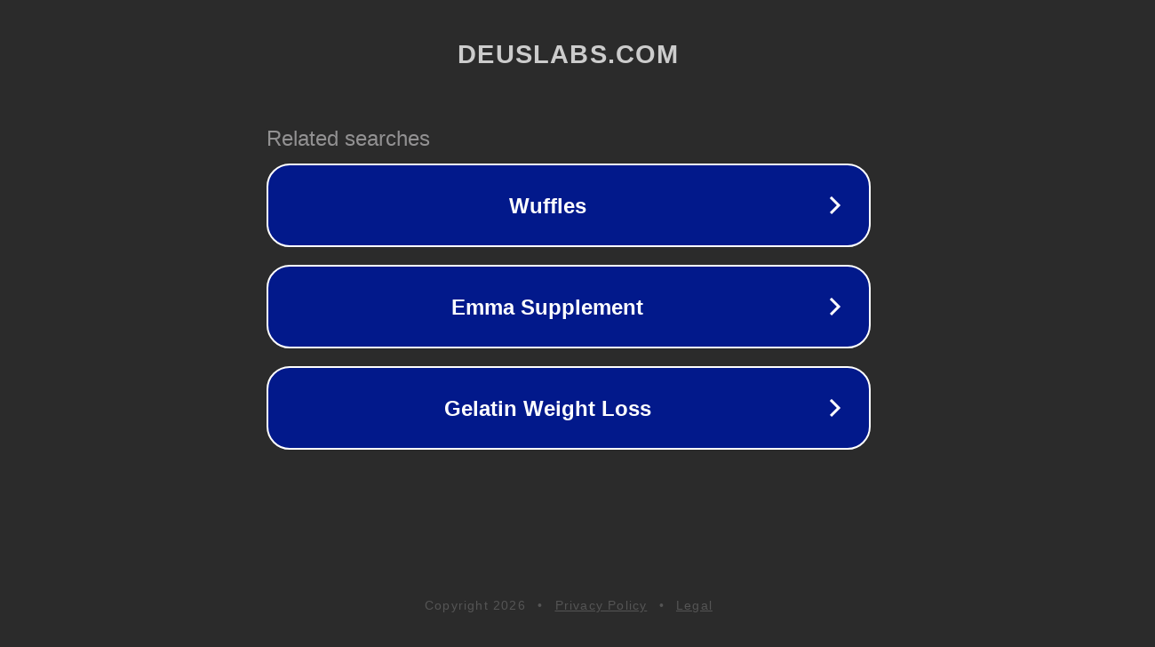

--- FILE ---
content_type: text/html; charset=utf-8
request_url: https://deuslabs.com/books/cooking-outside-the-box-the-abel-and-cole-seasonal-organic-cookbook-3/
body_size: 1138
content:
<!doctype html>
<html data-adblockkey="MFwwDQYJKoZIhvcNAQEBBQADSwAwSAJBANDrp2lz7AOmADaN8tA50LsWcjLFyQFcb/P2Txc58oYOeILb3vBw7J6f4pamkAQVSQuqYsKx3YzdUHCvbVZvFUsCAwEAAQ==_Os7e31q6MojuEJggn+PXPUltlyDVlZfuCPpVAPklE0GJpwIFPiWSZ70lxIlnB7e9ZWjnnT2xMPArGoDWPVaoAw==" lang="en" style="background: #2B2B2B;">
<head>
    <meta charset="utf-8">
    <meta name="viewport" content="width=device-width, initial-scale=1">
    <link rel="icon" href="[data-uri]">
    <link rel="preconnect" href="https://www.google.com" crossorigin>
</head>
<body>
<div id="target" style="opacity: 0"></div>
<script>window.park = "[base64]";</script>
<script src="/bEFzCUsMa.js"></script>
</body>
</html>
